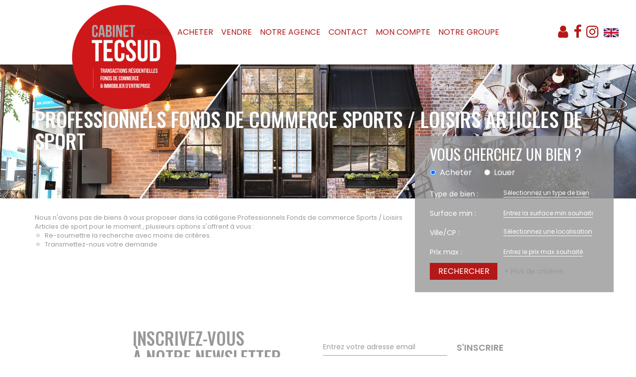

--- FILE ---
content_type: text/html; charset=UTF-8
request_url: https://www.cabinettecsud.com/type_bien/24-6-72-135/articles-de-sport.html
body_size: 2337
content:
<!DOCTYPE html>
<html lang="en">
<head>
    <meta charset="utf-8">
    <meta name="viewport" content="width=device-width, initial-scale=1">
    <title></title>
    <style>
        body {
            font-family: "Arial";
        }
    </style>
    <script type="text/javascript">
    window.awsWafCookieDomainList = [];
    window.gokuProps = {
"key":"AQIDAHjcYu/GjX+QlghicBgQ/7bFaQZ+m5FKCMDnO+vTbNg96AGALgaDBpB9bgoaKKQwthAhAAAAfjB8BgkqhkiG9w0BBwagbzBtAgEAMGgGCSqGSIb3DQEHATAeBglghkgBZQMEAS4wEQQMggy91oWOrW5EQqGiAgEQgDtxeJN2Y3R8eIYg/xIeNsDM0TyjsEZcn8H1HPsW5RLzLRT4wsr2moTdwB8D3yXKh12VweAbIOnwUu7d9A==",
          "iv":"CgAGQiIB9wAAAOEF",
          "context":"L9e64mko+8K3mliiW534K15KqEtixGmstHvMRxd/yDwK+J3HwiPCerGtQW9lMdoYA+/Jc9HjLOj24OElJxHxBxIpFU+fqcOscjXnumpTWn1onCBGkt11qfBeoKSndIyP/8qJG5t6PhFAcmKR4KPBa2nfqaaSTCB0n31DxPxGLcpI5m64YGbBT1Orz5rfTojtCFtXk0w6U5qZJEja9i3uqaKs0UrV1IdkSzDGcBgRWrO51lTmRSUnf6cPcIh0zjROdznvGq3Ri3FYWnGCbsgTlaJ4R//mnNqiOP6naccGyzpKF4rFBRtM1YTUsqMq98TDFQtD/c4LUbaC0L/5TxEo7iKpdv/CQuM7ObTX4KoPhoL7jfIR1RglOb1FF2YUbURVir16D6FMRlSEyyleLBDGCblRgG77GSKTLpXJfcvmUzw2y6vswvCn9HpIW7Vbpabf7h/gc3RFsBXL3Jgq4yecp3tc4IwBmI/n8XpGNRBAtcSUYaOEEhhPUwxzwCPlgl4ribMkRKlAnOXYx3g5+Nj5psQaCu2gXxRCHiZanGaukz979hGCceSbe3JOWAegiZzEVndFGnkJSFvK/U40YYde5HXqyGg4enEsDHmZ+vqgADaG1KutdLU/vnXspIcMzUqFq1bvcizsjlpvV8qFZWccmSXlOCBZD1mMKFgvgyT9i0vqFXrtjkeYuO8+evlQUJeSBIGvax6kLVjAUtQPliwIQ3BWguCh5cdSgiRK3A9tywnBUwc/RxkrfBFtMaNsTdN2xetgIFH9ekDcp/pWGOhjjcFuGpAsa65ihJl2OPKnKSs="
};
    </script>
    <script src="https://7813e45193b3.47e58bb0.eu-west-3.token.awswaf.com/7813e45193b3/28fa1170bc90/1cc501575660/challenge.js"></script>
</head>
<body>
    <div id="challenge-container"></div>
    <script type="text/javascript">
        AwsWafIntegration.saveReferrer();
        AwsWafIntegration.checkForceRefresh().then((forceRefresh) => {
            if (forceRefresh) {
                AwsWafIntegration.forceRefreshToken().then(() => {
                    window.location.reload(true);
                });
            } else {
                AwsWafIntegration.getToken().then(() => {
                    window.location.reload(true);
                });
            }
        });
    </script>
    <noscript>
        <h1>JavaScript is disabled</h1>
        In order to continue, we need to verify that you're not a robot.
        This requires JavaScript. Enable JavaScript and then reload the page.
    </noscript>
</body>
</html>

--- FILE ---
content_type: text/css;charset=ISO-8859-1
request_url: https://www.cabinettecsud.com/templates/template_dumas/catalog/css/style.css.php?1759767565
body_size: 227
content:

    #header{
        padding-top: 130px;
    }
    #header .header-menu{
        height: 130px;
    }
    #header .header-menu #menu_mobile.active {
        height: calc(100vh - 130px);
    }
    :root {
        --color-bg: #FFFFFF;
        --color-btn: #FFFFFF;
        --color-titre: #FFFFFF;
        --color-1: rgba(152,152,152,1);
        --color-1-10: rgba(152,152,152,0.1);
        --color-1-30: rgba(152,152,152,0.3);
        --color-1-60: rgba(152,152,152,0.6);
        --color-1-70: rgba(152,152,152,0.7);
        --color-1-80: rgba(152,152,152,0.8);
        --color-2: rgba(180,25,24,1);
        --color-2-80: rgba(180,25,24,0.8);
        --color-3: rgba(255,255,255,1);
        --color-3-80 : rgba(255,255,255,0.8);
        --color-3-alt-1: rgba(245,245,245,1);
        --color-3-alt-2: rgba(205,205,205,1);
        --font-1: 'Poppins', sans-serif;
        --font-2: 'Oswald', sans-serif;
        --height-header: 130px;

        --color-materialize: var(--color-2);
        --color-materialize3: #c34746;
        --color-materialize4: #da8d8c;
    }
